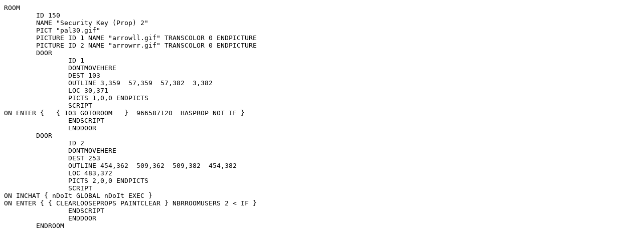

--- FILE ---
content_type: text/plain
request_url: https://www.palaceplanet.net/scriptbarn/roomtxt/rm150.txt
body_size: 193
content:
ROOM
	ID 150
	NAME "Security Key (Prop) 2"
	PICT "pal30.gif"
	PICTURE ID 1 NAME "arrowll.gif" TRANSCOLOR 0 ENDPICTURE
	PICTURE ID 2 NAME "arrowrr.gif" TRANSCOLOR 0 ENDPICTURE
	DOOR
		ID 1
		DONTMOVEHERE
		DEST 103
		OUTLINE 3,359  57,359  57,382  3,382
		LOC 30,371
		PICTS 1,0,0 ENDPICTS
		SCRIPT
ON ENTER {   { 103 GOTOROOM   }  966587120  HASPROP NOT IF }
		ENDSCRIPT
		ENDDOOR
	DOOR
		ID 2
		DONTMOVEHERE
		DEST 253
		OUTLINE 454,362  509,362  509,382  454,382
		LOC 483,372
		PICTS 2,0,0 ENDPICTS
		SCRIPT
ON INCHAT { nDoIt GLOBAL nDoIt EXEC }
ON ENTER { { CLEARLOOSEPROPS PAINTCLEAR } NBRROOMUSERS 2 < IF }
		ENDSCRIPT
		ENDDOOR
	ENDROOM